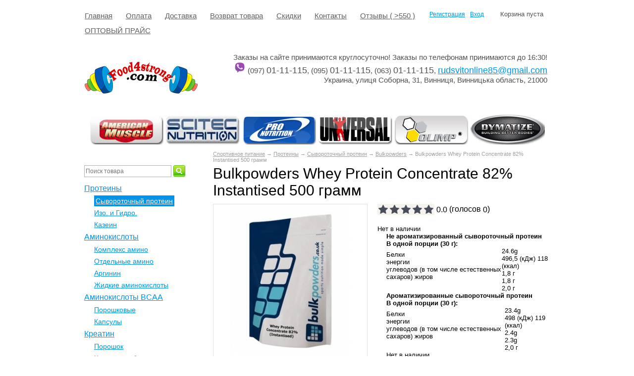

--- FILE ---
content_type: text/html; charset=UTF-8
request_url: https://food4strong.com/products/Bulkpowder_Whey_Protein_Concentrate_82_Instantised_500
body_size: 11154
content:
<!DOCTYPE html>
<html>
<head>
		<base href="https://food4strong.com/">
	<title>Bulkpowders Whey Protein Concentrate 82% Instantised 500 грамм, булкповдерс изолят 82 % 500 грамм</title>
	
	<meta http-equiv="Content-Type" content="text/html; charset=UTF-8" />
	<meta name="description" content="Bulkpowders Whey Protein Concentrate 82% Instantised 500 грамм, булкповдерс изолят 82 % 500 грамм" />
	<meta name="keywords"    content="Bulkpowders Whey Protein Concentrate 82% Instantised 500 грамм, булкповдерс изолят 82 % 500 грамм, купить изолят" />
    <meta name="robots" content="index,follow"/>
	<meta name="viewport" content="width=1024"/>
	
	<meta name="google-site-verification" content="3wYzih0vx7ElypA3hxmJ1rK1VJ-XzqLLsuINF8RlBEE" />
	
	<link href="design/my_1/css/style.css" rel="stylesheet" type="text/css" media="screen"/>
	<link href="design/my_1/images/favicon.ico" rel="shortcut icon" type="image/x-icon"/>
	
        <meta name="yandex-verification" content="7c1df57b0a708f0b" />

        
	<script src="js/jquery/jquery.js"  type="text/javascript"></script>
 	 
		
   
        
	<script type="text/javascript" src="js/fancybox/jquery.fancybox-1.3.4.pack.js"></script>
	<link rel="stylesheet" href="js/fancybox/jquery.fancybox-1.3.4.css" type="text/css" media="screen" />
	
	<script type="text/javascript" src="js/ctrlnavigate.js"></script>           
	
	<script src="design/my_1/js/jquery-ui.min.js"></script> 
	<script src="design/my_1/js/ajax_cart.js"></script>
	
	<script src="/js/baloon/js/baloon.js" type="text/javascript"></script>
	<link   href="/js/baloon/css/baloon.css" rel="stylesheet" type="text/css" /> 
	
	
	<script src="js/autocomplete/jquery.autocomplete-min.js" type="text/javascript"></script>
	<style>
	.autocomplete-w1 { position:absolute; top:0px; left:0px; margin:6px 0 0 6px; /* IE6 fix: */ _background:none; _margin:1px 0 0 0; }
	.autocomplete { border:1px solid #999; background:#FFF; cursor:default; text-align:left; overflow-x:auto;  overflow-y: auto; margin:-6px 6px 6px -6px; /* IE6 specific: */ _height:350px;  _margin:0; _overflow-x:hidden; }
	.autocomplete .selected { background:#F0F0F0; }
	.autocomplete div { padding:2px 5px; white-space:nowrap; }
	.autocomplete strong { font-weight:normal; color:#3399FF; }
	</style>	
	<script>
	$(function() {
		//  Автозаполнитель поиска
		$(".input_search").autocomplete({
			serviceUrl:'ajax/search_products.php',
			minChars:1,
			noCache: false, 
			onSelect:
				function(value, data){
					 $(".input_search").closest('form').submit();
				},
			fnFormatResult:
				function(value, data, currentValue){
					var reEscape = new RegExp('(\\' + ['/', '.', '*', '+', '?', '|', '(', ')', '[', ']', '{', '}', '\\'].join('|\\') + ')', 'g');
					var pattern = '(' + currentValue.replace(reEscape, '\\$1') + ')';
	  				return (data.image?"<img align=absmiddle src='"+data.image+"'> ":'') + value.replace(new RegExp(pattern, 'gi'), '<strong>$1<\/strong>');
				}	
		});
	});
	</script>
        
       	
             
    
   

<script>(function(w,d,s,l,i){w[l]=w[l]||[];w[l].push({'gtm.start':
new Date().getTime(),event:'gtm.js'});var f=d.getElementsByTagName(s)[0],
j=d.createElement(s),dl=l!='dataLayer'?'&l='+l:'';j.async=true;j.src=
'https://www.googletagmanager.com/gtm.js?id='+i+dl;f.parentNode.insertBefore(j,f);
})(window,document,'script','dataLayer','GTM-5PP7V9Z');</script>


			
</head>
<body>






<div id="fb-root"></div>
<script async defer crossorigin="anonymous" src="https://connect.facebook.net/ru_RU/sdk.js#xfbml=1&version=v4.0&appId=742128109520882&autoLogAppEvents=1"></script>


<noscript><iframe src="https://www.googletagmanager.com/ns.html?id=GTM-5PP7V9Z"
height="0" width="0" style="display:none;visibility:hidden"></iframe></noscript>


	<!-- Верхняя строка -->
	<div id="top_background">
	<div id="top">
	
		<!-- Меню -->
		<ul id="menu">
											<li >
					<a data-page="127" href="">Главная</a>
				</li>
															<li >
					<a data-page="121" href="oplata">Оплата</a>
				</li>
															<li >
					<a data-page="122" href="delivery">Доставка</a>
				</li>
															<li >
					<a data-page="163" href="vozvrat-tovara">Возврат товара</a>
				</li>
															<li >
					<a data-page="150" href="skidki">Cкидки</a>
				</li>
															<li >
					<a data-page="123" href="contacts">Контакты</a>
				</li>
																													<li >
					<a data-page="159" href="reviews">Отзывы ( &gt;550 )</a>
				</li>
															<li >
					<a data-page="164" href="optovyj-prajs-30032022">ОПТОВЫЙ ПРАЙС</a>
				</li>
									</ul>
		<!-- Меню (The End) -->
	
		<!-- Корзина -->
		<div id="cart_informer">
			
	Корзина пуста
		</div>
		<!-- Корзина (The End)-->

		<!-- Вход пользователя -->
		<div id="account">
							<a id="register" href="user/register">Регистрация</a>
				<a id="login" href="user/login">Вход</a>
					</div>
		<!-- Вход пользователя (The End)-->

	</div>
	</div>
	<!-- Верхняя строка (The End)-->
	
	
	<!-- Шапка -->
	<div id="header">
		<div id="logo">
			<a href="/"><img src="design/my_1/images/logo.png" title="Спортивное питание - это Food4Strong.com" alt="Спортивное питание - это Food4Strong.com"/></a>
		</div>		          
                <div id="contact">
                Заказы на сайте принимаются круглосуточно! Заказы по телефонам принимаются до 16:30!<br>
		 <img src="design/my_1/images/viber.png" width="24" height="24">	(097) <span id="phone">01-11-115</span>,
                        (095) <span id="phone">01-11-115</span>,
                        (063) <span id="phone">01-11-115</span>, 
                 <span id="phone"><a href="/cdn-cgi/l/email-protection#c1b3b4a5b2b7a8b5aeafada8afa4f9f481a6aca0a8adefa2aeacfeb2b4a3aba4a2b5fc1160117e117f1041104311791173117c117f1174e1117e117910431171117c11791174e187aeaea5f592b5b3aeafa6efa2aeac"><span class="__cf_email__" data-cfemail="2a585f4e595c435e45444643444f121f6a4d474b434604494547">[email&#160;protected]</span></a></span>
                 
<div id="address">Украина, улиця Соборна, 31, Винниця, Винницька область, 21000</div>
                                      <!--   <center><h4><span style="color: #008000;">Самовывоз с Винницы и Киева - скидка 5% на весь товар!</h4></center>-->
                 </span>   </div>
                
                
	</div>
	<!-- Шапка (The End)--> 
  <center>  <a href="/brands/american-muscle">
 <img src="https://food4strong.com/design/default/images/1.jpg"/></a>
 <a href="/brands/scitec-nutrition">
 <img src="https://food4strong.com/design/default/images/2.jpg"/></a>
 <a href="/brands/pro-nutrition">
 <img src="https://food4strong.com/design/default/images/3.jpg"/></a>
 <a href="/brands/universal">
 <img src="https://food4strong.com/design/default/images/4.jpg"/></a>
  <a href="/brands/olimp-labs">
  <img src="https://food4strong.com/design/default/images/10.jpg"/></a>
   <a href="/brands/dymatize">
   <img src="https://food4strong.com/design/default/images/5.jpg"/></a> </center> 
   <br>
 <br>
 
	<!-- Вся страница --> 
	<div id="main">
        
      
	
		<!-- Основная часть --> 
		<div id="content">
			
<!-- Хлебные крошки /-->
<div id="path">
	<a href="./">Спортивное питание</a>
		→ <a href="catalog/proteinu">Протеины</a>
		→ <a href="catalog/syvorotochnyj">Сывороточный протеин</a>
			→ <a href="catalog/syvorotochnyj/bulkpowders">Bulkpowders</a>
		→   Bulkpowders Whey Protein Concentrate 82% Instantised 500 грамм                
</div>
<!-- Хлебные крошки #End /-->

<h1 data-product="1184"> Bulkpowders Whey Protein Concentrate 82% Instantised 500 грамм</h1>

<div class="product">

	<!-- Большое фото -->
		<div class="image">
		<a href="https://food4strong.com/files/products/1184_large.800x600.jpg?9bd7696b614b88f662cbd1abf4592e06" class="zoom" data-rel="group"><img src="https://food4strong.com/files/products/1184_large.300x300.jpg?745cadab8ec7adaa1872f0c70376837b" alt="" /></a>
	</div>
		<!-- Большое фото (The End)-->

<!-- Рейтинг -->

<script data-cfasync="false" src="/cdn-cgi/scripts/5c5dd728/cloudflare-static/email-decode.min.js"></script><script src="design/my_1/js/project.js"></script>
<script type="text/javascript">
	$(function() {
		$('.testRater').rater({ postHref: 'ajax/rating.php' }); 
	});
</script>

<div class="testRater" id="product_1184">
	<div class="statVal">
		<span class="rater">
			<span class="rater-starsOff" style="width:115px;">
				<span class="rater-starsOn" style="width:0px"></span>
			</span>
			<span class="test-text">
				<span class="rater-rating">0.0</span>&#160;(голосов <span class="rater-rateCount">0</span>)
			</span>
		</span>
	</div>
</div>
<!-- Рейтинг (The End) -->


			Нет в наличии
		

	<!-- Описание товара -->
	<div class="description">
	
		<table style="width: 100%;" border="0" cellpadding="0" cellspacing="10"><tbody><tr><td colspan="2"><b>Не ароматизированный сывороточный протеин</b></td></tr><tr><td colspan="2"><strong>В одной порции (30 г):</strong></td></tr><tr><td><span>Белки&nbsp;</span><br /><span>энергии&nbsp;</span><br /><span><span>углеводов&nbsp;</span><span><span>(в том числе естественных сахаров)</span></span><span>&nbsp;жиров</span></span><br /><span><span></span></span><br /><span></span></td><td><span>24.6g&nbsp;</span><br /><span>496,5 (кДж) 118 (ккал)&nbsp;</span><br /><span>1,8 г&nbsp;</span><br /><span>1,8 г&nbsp;</span><br /><span>2,0 г</span></td></tr></tbody></table><table style="width: 100%;" border="0" cellpadding="0" cellspacing="10"><tbody><tr><td colspan="2"><strong>Ароматизированные сывороточный протеин&nbsp;</strong></td></tr><tr><td colspan="2"><strong>В одной порции (30 г):</strong></td></tr><tr><td><span><span class="goog-text-highlight">Белки&nbsp;</span></span><br /><span><span class="goog-text-highlight">энергии&nbsp;</span></span><br /><span><span class="goog-text-highlight">углеводов&nbsp;</span><span><span class="goog-text-highlight">(в том числе естественных сахаров)</span></span><span class="goog-text-highlight">&nbsp;жиров</span></span><br /><span><span></span></span><br /><span></span></td><td><span>23.4g&nbsp;</span><br /><span>498 (кДж) 119 (ккал)&nbsp;</span><br /><span>2.4g&nbsp;</span><br /><span>2.3g&nbsp;</span><br /><span>2,0 г</span></td></tr></tbody></table>
		
					Нет в наличии
					
	</div>
	<!-- Описание товара (The End)-->

<!-- Дополнительные фото продукта -->
              <!-- Дополнительные фото продукта (The End)-->

<!-- 
<div class="widget-dostavleno" style="float: left; text-align: center; width:300px;">
  <div class="pb10 _14">Доставка</div>
  <div class="wDPriceCalc" data-c_weight="fid_3" data-city="db5c88de-391c-11dd-90d9-001a92567626" data-c_price="price"></div>
  <div class="back-lnk">
     <a href="https://dostavleno.net" target="_blank">Dostavleno<span class="text-primary">.net</span></a>
   </div>
 </div>
Рассчет доставки (The End)-->
	
	
	<!-- Соседние товары /-->
	<div id="back_forward">
					←&nbsp;<a class="prev_page_link" href="products/Bulkpowder_Whey_Protein_Concentrate_82_Instantised_5_kg"> Bulkpowders Whey Protein Concentrate 82% Instantised 5 кг</a>
							<a class="next_page_link" href="products/Whey-Isolate2kg">Scitec Nutrition 100% Whey Isolate 2000 г</a>&nbsp;→
			</div>
	
</div>
<!-- Описание товара (The End)-->
<h2>Так же советуем посмотреть</h2>
<!-- Список каталога товаров-->
<ul class="tiny_products">
		<!-- Товар-->
	<li class="product">
		
		<!-- Фото товара -->
				<div class="image">
			<a href="products/biotech-usa-iso-whey-zero-lactose-free-500-gramm"><img src="https://food4strong.com/files/products/IsoWheyZero_500g_S-500x500.200x200.jpg?a66d22147e566b648f2766f0a1899748" alt="BioTech USA ISO WHEY ZERO Lactose FREE 500 грамм"/></a>
		</div>
				<!-- Фото товара (The End) -->

		<!-- Название товара -->
		<h3><a data-product="1681" href="products/biotech-usa-iso-whey-zero-lactose-free-500-gramm">BioTech USA ISO WHEY ZERO Lactose FREE 500 грамм</a></h3>
		<!-- Название товара (The End) -->

				<!-- Выбор варианта товара -->
		<form class="variants" action="/cart">
			<table>
						<tr class="variant">
				<td>
					<input id="related_1444" name="variant" value="1444" type="radio" class="variant_radiobutton"  checked  style="display:none;"/>
				</td>
				<td>
									</td>
				<td>
										<span class="price">429 <span class="currency">грн</span></span>
				</td>
			</tr>
						</table>
			<input type="submit" class="button" value="в корзину" data-result-text="добавлено"/>
		</form>
		<!-- Выбор варианта товара (The End) -->
		

	</li>
	<!-- Товар (The End)-->
		<!-- Товар-->
	<li class="product">
		
		<!-- Фото товара -->
				<div class="image">
			<a href="products/fitmax-pure-american-protein-750-gramm"><img src="https://food4strong.com/files/products/c15cb9df865ceb307a042a33755c3281.200x200.jpg?24c4555621a518805aa41f4d7c931385" alt="FitMax Pure American Protein 750 грамм"/></a>
		</div>
				<!-- Фото товара (The End) -->

		<!-- Название товара -->
		<h3><a data-product="1805" href="products/fitmax-pure-american-protein-750-gramm">FitMax Pure American Protein 750 грамм</a></h3>
		<!-- Название товара (The End) -->

				<!-- Выбор варианта товара -->
		<form class="variants" action="/cart">
			<table>
						<tr class="variant">
				<td>
					<input id="related_1569" name="variant" value="1569" type="radio" class="variant_radiobutton"  checked  style="display:none;"/>
				</td>
				<td>
									</td>
				<td>
										<span class="price">370 <span class="currency">грн</span></span>
				</td>
			</tr>
						</table>
			<input type="submit" class="button" value="в корзину" data-result-text="добавлено"/>
		</form>
		<!-- Выбор варианта товара (The End) -->
		

	</li>
	<!-- Товар (The End)-->
	</ul>

<!-- Комментарии -->
<div id="comments">

	<h2>Комментарии</h2>
	
		<!-- Список с комментариями -->
	<ul class="comment_list">
				<a name="comment_9000"></a>
		<li>
			<!-- Имя и дата комментария-->
			<div class="comment_header">	
				Валентин <i>29.08.2013, 13:23</i>
							</div>
			<!-- Имя и дата комментария (The End)-->
			
			<!-- Комментарий -->
			Ярослав, є така шняга в наявності?
			<!-- Комментарий (The End)-->
		</li>
				<a name="comment_1736"></a>
		<li>
			<!-- Имя и дата комментария-->
			<div class="comment_header">	
				Русик <i>23.05.2012, 00:06</i>
							</div>
			<!-- Имя и дата комментария (The End)-->
			
			<!-- Комментарий -->
			Уважаемый Админ,когда в магазине появится Ultra Whey Protein Isolate 97% этой же фирмы ?
			<!-- Комментарий (The End)-->
		</li>
			</ul>
	<!-- Список с комментариями (The End)-->
		
	<!--Форма отправления комментария-->	
	<form class="comment_form" method="post">
		<h2>Написать комментарий</h2>
				<textarea class="comment_textarea" id="comment_text" name="text" data-format=".+" data-notice="Введите комментарий"></textarea><br />
		<div>
		<label for="comment_name">Имя</label>
		<input class="input_name" type="text" id="comment_name" name="name" value="" data-format=".+" data-notice="Введите имя"/><br />

		<input class="button" type="submit" name="comment" value="Отправить" />
		
		<label for="comment_captcha">Число</label>
		<div class="captcha"><img src="captcha/image.php?5157" alt='captcha'/></div> 
		<input class="input_captcha" id="comment_captcha" type="text" name="captcha_code" value="" data-format="\d\d\d\d" data-notice="Введите капчу"/>
		
		</div>
	</form>
	<!--Форма отправления комментария (The End)-->
	
</div>
<!-- Комментарии (The End) -->


<script>
$(function() {
	// Раскраска строк характеристик
	$(".features li:even").addClass('even');

	// Зум картинок
	$("a.zoom").fancybox({ 'hideOnContentClick' : true });
});
</script>


		</div>
		<!-- Основная часть (The End) --> 

		<div id="left">

			<!-- Поиск-->
			<div id="search">
				<form action="products">
					<input class="input_search" type="text" name="keyword" value="" placeholder="Поиск товара"/>
					<input class="button_search" value="" type="submit" />
				</form>
			</div>
			<!-- Поиск (The End)-->

			
			<!-- Меню каталога -->
			<div id="catalog_menu">
					
			
									<ul>
																			<li>
						<a  href="catalog/proteinu" data-category="32">Протеины</a>
												<ul>
												<li>
						<a class="selected" href="catalog/syvorotochnyj" data-category="89">Сывороточный протеин</a>
									
					</li>
																<li>
						<a  href="catalog/izo-i-gidro" data-category="97">Изо. и Гидро.</a>
									
					</li>
																<li>
						<a  href="catalog/Casein" data-category="75">Казеин</a>
									
					</li>
										</ul>
			
					</li>
																<li>
						<a  href="catalog/aminokislotu" data-category="56">Аминокислоты</a>
												<ul>
												<li>
						<a  href="catalog/kompleks-amino" data-category="99">Комплекс амино</a>
									
					</li>
																<li>
						<a  href="catalog/otdelnye-amino" data-category="100">Отдельные амино</a>
									
					</li>
																<li>
						<a  href="catalog/Arginin" data-category="73">Аргинин</a>
									
					</li>
																<li>
						<a  href="catalog/liquid-amino" data-category="76">Жидкие аминокислоты</a>
									
					</li>
										</ul>
			
					</li>
																<li>
						<a  href="catalog/amino-BCAA" data-category="70">Аминокислоты BCAA</a>
												<ul>
												<li>
						<a  href="catalog/poroshkovye" data-category="90">Порошковые </a>
									
					</li>
																<li>
						<a  href="catalog/kapsuly" data-category="91">Капсулы</a>
									
					</li>
										</ul>
			
					</li>
																<li>
						<a  href="catalog/creatin" data-category="29">Креатин</a>
												<ul>
												<li>
						<a  href="catalog/poroshok" data-category="92">Порошок</a>
									
					</li>
																<li>
						<a  href="catalog/kapsuly-tabletki" data-category="93">Капсулы, таблетки</a>
									
					</li>
										</ul>
			
					</li>
																<li>
						<a  href="catalog/predtrenirovochnye-kompleksy" data-category="83">Предтренировочные комплексы</a>
									
					</li>
																<li>
						<a  href="catalog/energy" data-category="7">Энергетики</a>
									
					</li>
																<li>
						<a  href="catalog/posletrenirovochnye-kompleksy" data-category="82">Послетренировочные комплексы</a>
									
					</li>
																<li>
						<a  href="catalog/vitaminu-mineralu" data-category="19">Витамины и минералы</a>
												<ul>
												<li>
						<a  href="catalog/zma-kompleks" data-category="84">ZMA комплекс</a>
									
					</li>
										</ul>
			
					</li>
																<li>
						<a  href="catalog/sportcomplex" data-category="68">Спортивные комплексы</a>
												<ul>
												<li>
						<a  href="catalog/71" data-category="71">Группа Animal </a>
									
					</li>
										</ul>
			
					</li>
																<li>
						<a  href="catalog/gaineru" data-category="58">Гейнеры</a>
												<ul>
												<li>
						<a  href="catalog/vysokobelkovye" data-category="87">Высокобелковые</a>
									
					</li>
										</ul>
			
					</li>
																<li>
						<a  href="catalog/carnitine" data-category="59">Карнитин</a>
									
					</li>
																<li>
						<a  href="catalog/gur" data-category="30">Жиросжигающие препараты</a>
												<ul>
												<li>
						<a  href="catalog/cla" data-category="88">CLA</a>
									
					</li>
										</ul>
			
					</li>
																							<li>
						<a  href="catalog/testosteron" data-category="60">Мужское здоровье</a>
									
					</li>
																<li>
						<a  href="catalog/glutamine" data-category="61">Глю-мин аминокислота</a>
									
					</li>
																<li>
						<a  href="catalog/msm" data-category="62">Для связок и суставов</a>
									
					</li>
																<li>
						<a  href="catalog/uglevodu" data-category="69">Углеводы, транспортные системы креатина</a>
									
					</li>
																<li>
						<a  href="catalog/omega" data-category="78">Омега</a>
									
					</li>
																<li>
						<a  href="catalog/women" data-category="77">Женское здоровье</a>
									
					</li>
																<li>
						<a  href="catalog/Bar" data-category="74">Батончики, стикы</a>
									
					</li>
																<li>
						<a  href="catalog/dobavki" data-category="63">Другие добавки</a>
												<ul>
												<li>
						<a  href="catalog/dlya-sna-beta-alanin" data-category="85">Для сна, Бета-аланин</a>
									
					</li>
																<li>
						<a  href="catalog/nmv" data-category="94">НМВ</a>
									
					</li>
																<li>
						<a  href="catalog/koenzim-q10" data-category="101">Коэнзим Q10</a>
									
					</li>
										</ul>
			
					</li>
																<li>
						<a  href="catalog/sport-odegda" data-category="64">Аксессуары</a>
												<ul>
												<li>
						<a  href="catalog/shejkery-tabletnitsy" data-category="80">Шейкеры, таблетницы</a>
									
					</li>
																<li>
						<a  href="catalog/bolshie-flyagi" data-category="98">БОЛЬШИЕ ФЛЯГИ</a>
									
					</li>
																<li>
						<a  href="catalog/drugoe" data-category="81">Другое</a>
									
					</li>
										</ul>
			
					</li>
																<li>
						<a  href="catalog/65" data-category="65">Футболки</a>
									
					</li>
																<li>
						<a  href="catalog/66" data-category="66">Аеробика, фитнес, гимнастика, тяжелая атлетика</a>
									
					</li>
																<li>
						<a  href="catalog/67" data-category="67">Штанги, блины, грифы, гантели, замки, утяжелители</a>
									
					</li>
																<li>
						<a  href="catalog/Book" data-category="72">Литература</a>
									
					</li>
																<li>
						<a  href="catalog/probnik" data-category="79">Пробники</a>
									
					</li>
																<li>
						<a  href="catalog/na-razves" data-category="96">На развес </a>
									
					</li>
																<li>
						<a  href="catalog/mazi" data-category="95">Мази</a>
									
					</li>
										</ul>
			
			</div>
			<!-- Меню каталога (The End)-->		
	
				
			<!-- Все бренды -->
			
						<div id="all_brands">
				<h2>Бренды спортивного питания:</h2>
					
										<a href="brands/BioTech-USA "> BioTech USA </a>
										
										<a href="brands/6pak-nutrition">6PAK Nutrition</a>
										
										<a href="brands/7nutrition">7Nutrition</a>
										
										<a href="brands/Activevites">Activevites </a>
										
										<a href="brands/activlab">ActivLab</a>
										
										<a href="brands/ActiWay_Nutrition ">ActiWay Nutrition </a>
										
										<a href="brands/allmax-nutrition">Allmax Nutrition</a>
										
										<a href="brands/allnutrition">AllNutrition</a>
										
										<a href="brands/allsports-labs">AllSports Labs</a>
										
										<a href="brands/american-muscle">American Muscle</a>
										
										<a href="brands/amix-nutrition">Amix Nutrition</a>
										
										<a href="brands/applied-nutrition">Applied Nutrition</a>
										
										<a href="brands/aps">APS</a>
										
										<a href="brands/arnold-schwarzenegger">Arnold Schwarzenegger</a>
										
										<a href="brands/asl">ASL</a>
										
										<a href="brands/athletic-now">Athletic Now</a>
										
										<a href="brands/best-body-nutrition">Best Body Nutrition </a>
										
										<a href="brands/betancourt-nutrition">Betancourt Nutrition</a>
										
										<a href="brands/BIOGENIX">BIOGENIX</a>
										
										<a href="brands/blackstone-labs">Blackstone Labs</a>
										
										<a href="brands/blastex">Blastex</a>
										
										<a href="brands/bpi">BPI</a>
										
										<a href="brands/Brutal-Nutrition">Brutal Nutrition</a>
										
										<a href="brands/BSN">BSN</a>
										
										<a href="brands/bulkpowders">Bulkpowders</a>
										
										<a href="brands/Cellucor">Cellucor</a>
										
										<a href="brands/Cloma_Pharma">Cloma Pharma</a>
										
										<a href="brands/Cobra-labs">Cobra labs</a>
										
										<a href="brands/collango">Collango</a>
										
										<a href="brands/controlled-labs">Controlled Labs</a>
										
										<a href="brands/cut-and-ripped-plus">Cut and Ripped Plus</a>
										
										<a href="brands/сytogen">Cytogen </a>
										
										<a href="brands/dna-your-supps">DNA Your Supps </a>
										
										<a href="brands/doctors-best">Doctor's Best</a>
										
										<a href="brands/Dorian_Yates ">Dorian Yates </a>
										
										<a href="brands/Driven_Sports">Driven Sports</a>
										
										<a href="brands/dymatize">Dymatize</a>
										
										<a href="brands/dynamic-development-laboratories">Dynamic Development Laboratories</a>
										
										<a href="brands/eas">EAS </a>
										
										<a href="brands/efx">EFX</a>
										
										<a href="brands/extrifit">Extrifit</a>
										
										<a href="brands/FIG">FIG</a>
										
										<a href="brands/FitMax">FitMax</a>
										
										<a href="brands/Fitness-Authority ">Fitness Authority </a>
										
										<a href="brands/fitwhey">FitWhey</a>
										
										<a href="brands/fixgear">FIXGEAR</a>
										
										<a href="brands/Form_Labs">Form Labs</a>
										
										<a href="brands/Full_Force">Full Force</a>
										
										<a href="brands/future-pro">Future Pro</a>
										
										<a href="brands/Gaspari-Nutrition">Gaspari Nutrition</a>
										
										<a href="brands/GE_PHARMA_USA">GE PHARMA USA</a>
										
										<a href="brands/gear">GEAR</a>
										
										<a href="brands/German_American_Technologies">German American Technologies</a>
										
										<a href="brands/GNC ">GNC</a>
										
										<a href="brands/go-on">Go On</a>
										
										<a href="brands/gold-star">Gold Star</a>
										
										<a href="brands/helica-pharm">Helica Pharm</a>
										
										<a href="brands/Hi-Tec">Hi-Tec</a>
										
										<a href="brands/honestly">Honestly</a>
										
										<a href="brands/infinite-labs">Infinite Labs</a>
										
										<a href="brands/INNER_ARMOUR_BLACK">INNER ARMOUR BLACK</a>
										
										<a href="brands/Inner-Armour-Blue">Inner Armour Blue</a>
										
										<a href="brands/insane-labz">Insane Labz</a>
										
										<a href="brands/intragen">Intragen</a>
										
										<a href="brands/ironflex">IronFlex</a>
										
										<a href="brands/Ironmaxx">Ironmaxx</a>
										
										<a href="brands/irwin-naturals">Irwin Naturals</a>
										
										<a href="brands/jay-cutler-elite-series">Jay Cutler Elite Series</a>
										
										<a href="brands/kevin-levrone">Kevin Levrone</a>
										
										<a href="brands/Labrada">Labrada</a>
										
										<a href="brands/MAMMUT">MAMMUT</a>
										
										<a href="brands/Max_Muscle">Max Muscle</a>
										
										<a href="brands/Maxler">Maxler</a>
										
										<a href="brands/megabol">Megabol</a>
										
										<a href="brands/met-rx">MET-Rx</a>
										
										<a href="brands/mgn">MGN</a>
										
										<a href="brands/MHP">MHP</a>
										
										<a href="brands/MULTIPOWER">MULTIPOWER</a>
										
										<a href="brands/muscle-army">Muscle Army </a>
										
										<a href="brands/muscle-warfare">MUSCLE WARFARE</a>
										
										<a href="brands/musclemeds">MUSCLEMEDS </a>
										
										<a href="brands/MusclePharm">MusclePharm</a>
										
										<a href="brands/MUSCLETECH">MUSCLETECH</a>
										
										<a href="brands/myprotein">MYPROTEIN</a>
										
										<a href="brands/natrol">Natrol </a>
										
										<a href="brands/natures-truth">Nature's Truth</a>
										
										<a href="brands/Now">Now</a>
										
										<a href="brands/NutraBolics">NutraBolics</a>
										
										<a href="brands/nutrend">Nutrend </a>
										
										<a href="brands/Nutrex">Nutrex</a>
										
										<a href="brands/nzmp">NZMP</a>
										
										<a href="brands/olimp-labs">Olimp Labs</a>
										
										<a href="brands/Optimal-Results ">Optimal Results </a>
										
										<a href="brands/Optimum-Nutrition">Optimum Nutrition</a>
										
										<a href="brands/ostrovit">OstroVit</a>
										
										<a href="brands/Pharma_First ">Pharma First </a>
										
										<a href="brands/piping-rock">Piping Rock</a>
										
										<a href="brands/power-balance">POWER BALANCE</a>
										
										<a href="brands/Power-men">Power men</a>
										
										<a href="brands/Power_pro">Power pro</a>
										
										<a href="brands/primaforce">PrimaForce</a>
										
										<a href="brands/pro-nutrition">Pro Nutrition</a>
										
										<a href="brands/ProMera_Health">ProMera Health</a>
										
										<a href="brands/protein-factory">PROTEIN FACTORY</a>
										
										<a href="brands/pure-gold-protein">Pure Gold Protein</a>
										
										<a href="brands/Puritans_Pride">Puritan's Pride</a>
										
										<a href="brands/pvl-essentials">PVL ESSENTIALS</a>
										
										<a href="brands/qnt">QNT</a>
										
										<a href="brands/r1">R1</a>
										
										<a href="brands/real-pharm">Real Pharm</a>
										
										<a href="brands/ronnie-coleman">Ronnie Coleman </a>
										
										<a href="brands/san">SAN</a>
										
										<a href="brands/saputo">SAPUTO</a>
										
										<a href="brands/SCIFIT">SCIFIT</a>
										
										<a href="brands/scitec-nutrition">Scitec Nutrition</a>
										
										<a href="brands/scivation">Scivation</a>
										
										<a href="brands/sfd">SFD </a>
										
										<a href="brands/six-star---muscletech">Six Star - MuscleTech</a>
										
										<a href="brands/sport-definition">Sport Definition</a>
										
										<a href="brands/still-mass">Still Mass</a>
										
										<a href="brands/superior-14">Superior 14</a>
										
										<a href="brands/supplemax">Supplemax</a>
										
										<a href="brands/swanson">Swanson</a>
										
										<a href="brands/swedish-">Swedish </a>
										
										<a href="brands/syntrax">Syntrax</a>
										
										<a href="brands/titan-support-system">Titan Support System</a>
										
										<a href="brands/trec-nutrition">TREC Nutrition</a>
										
										<a href="brands/Twinlab">Twinlab</a>
										
										<a href="brands/Ultimate-nutrition">Ultimate nutrition</a>
										
										<a href="brands/universal">Universal</a>
										
										<a href="brands/uns">UNS</a>
										
										<a href="brands/usn">USN</a>
										
										<a href="brands/USP_Labs">USP Labs</a>
										
										<a href="brands/vision-nutrition">Vision nutrition</a>
										
										<a href="brands/VitaLife ">VitaLife </a>
										
										<a href="brands/VP_Lab">VP Lab</a>
										
										<a href="brands/VPX">VPX</a>
										
										<a href="brands/Weider">Weider</a>
										
										<a href="brands/WEIDER-USA">WEIDER USA</a>
										
										<a href="brands/owickie">Łowickie</a>
										
										<a href="brands/atlant">Атлант</a>
										
										<a href="brands/vansiton">Ванситон</a>
										
										<a href="brands/na-razves">На развес</a>
										
										<a href="brands/fortogen">фортоген</a>
												</div>
						<!-- Все бренды (The End)-->

			<!-- Выбор валюты -->
						<!-- Выбор валюты (The End) -->	

			
			<!-- Просмотренные товары -->
			
						<!-- Просмотренные товары (The End)-->
			
                        
                        <div class="social">
             <h2>Мы в соцсетях</h2>
               <a href="https://vk.com/club20050579" target="_blank" title="Food4Strong Вконтакте">
                 <img src="design/my_1/images/vk.jpg">
               </a>
               <a href="https://www.facebook.com/food4strong/" target="_blank" title="Food4Strong Facebook">
                 <img src="design/my_1/images/facebook.jpg">
               </a>
             <!--   <a href="https://www.youtube.com" target="_blank" title="Food4Strong Youtube">
                 <img src="design/my_1/images/youtube.jpg">
               </a>-->
            </div>
                        
    
                    
                        
       
      <div class="box"></div>

                        
			<!-- Меню блога -->
			
						<div id="blog_menu">
				<h2>Новые записи в <a href="blog">блоге</a></h2>
								<ul>
					<li data-post="488">28.12.2020 <a href="blog/aminox-raznovidnosti-aminokislot-amerika-europa-canada">AminoX разновидности аминокислот Америка, Европа, Канада</a></li>
				</ul>
								<ul>
					<li data-post="487">15.05.2020 <a href="blog/gold-standart-protein-novyj-dizajn-usa">Голд Стандарт Протеин Новый Дизайн США</a></li>
				</ul>
								<ul>
					<li data-post="486">15.02.2020 <a href="blog/gold-standard-natural-i-gold-standard---sravnenie">Gold Standard Natural и Gold Standard - сравнение</a></li>
				</ul>
								<ul>
					<li data-post="485">16.01.2020 <a href="blog/animal-flex-poddelka-ili-chto-nuzhno-znachit">Animal Flex подделка или что нужно значить?!</a></li>
				</ul>
								<ul>
					<li data-post="484">06.01.2020 <a href="blog/enimal-fleks-dlya-sustavov-pokazanie-bolezni">Энимал флекс для суставов. Показание. Болезни</a></li>
				</ul>
							</div>
						<!-- Просмотренные товары -->
		
                   <div class="why_us">
        <h3>Почему стоит выбрать нас?</h3>
        <ul>
          <li>реально низкие цены</li>
          <li>работа без посредников</li>
          <li>дистанционный заказ</li>
          <li>индивидуальный подход к клиентам</li>
          <li>только качественный товар</li>
          <li>всегда большой выбор</li>
          <li>выборочный отбор товара</li>
        </ul>
      </div>
                           
 
		</div>		

	</div>
        
        
      
        
	<!-- Вся страница (The End)--> 
	
	<!-- Футер -->
	<div id="footer">
     <!--   <a href="/products/Bulkpowder_Whey_Protein_Concentrate_82_Instantised_500?theme=mobile">Мобильная версия</a>--> 
        
    
        
         <p id="copyright">Интернет-магазин "Спортивное питание Food4Strong" &copy; 2009-2021. Читайте авторские <a href="https://food4strong.com/sportivnye-stati">спортивные статьи</a> от Food4Strong.
          
	</div>
	<!-- Футер (The End)--> 
	
        
        <!-- BEGIN JIVOSITE CODE  -->
<script type='text/javascript'>
(function(){ var widget_id = '9GFJpnkOf6';
var s = document.createElement('script'); s.type = 'text/javascript'; s.async = true; s.src = '//code.jivosite.com/script/widget/'+widget_id; var ss = document.getElementsByTagName('script')[0]; ss.parentNode.insertBefore(s, ss);})();</script>
<!--  END JIVOSITE CODE -->

<!-- 
<script type="text/javascript">(window.Image ? (new Image()) : document.createElement('img')).src = location.protocol + '//vk.com/rtrg?r=voGvsNQOOe0c/PJRBmcuHX2j0sbzU6wOEGjexnfuly6q5ChBs8rcBFyWFLV3zDsMOnT5*f24TxqADjMrr2Ff6fEByiO4EAhEoj7rETx/zcPeTgU0DBCxO680eSHFcpLDc7oYG7bzdIPlZPwyUPu*ki3z/2bq3QDjgF7C3mmTXT8-';</script>
 -->


<script type="text/javascript">var fca_code = '3a97dd45dad9251fe9281742d831bd8a';(function() {var po = document.createElement('script'); po.type = 'text/javascript'; po.async = true; po.charset = 'utf-8';po.src = '//ua.cdn.fastcallagent.com/fca.min.js?_='+Date.now();var s = document.getElementsByTagName('script')[0];if (s) { s.parentNode.insertBefore(po, s); }else { s = document.getElementsByTagName('head')[0]; s.appendChild(po); }})();</script>  

<script>!function(e,t,d,s,a,n,c){e[a]={},e[a].date=(new Date).getTime(),n=t.createElement(d),c=t.getElementsByTagName(d)[0],n.type="text/javascript",n.async=!0,n.src=s,c.parentNode.insertBefore(n,c)}(window,document,"script","https://food4strongcom.push.world/https.embed.js","pw"),pw.websiteId="9054df0b81526040c222ac62e3264b33622e41fdef2b0b01fa98cd76a997dbc7";</script>



<!-- Event snippet for Покупка conversion page In your html page, add the snippet and call gtag_report_conversion when someone clicks on the chosen link or button. --> <script> function gtag_report_conversion(url) { var callback = function () { if (typeof(url) != 'undefined') { window.location = url; } }; gtag('event', 'conversion', { 'send_to': 'AW-978647211/sCtHCJv2z84BEKvx09ID', 'transaction_id': '', 'event_callback': callback }); return false; } </script>




<script defer src="https://static.cloudflareinsights.com/beacon.min.js/vcd15cbe7772f49c399c6a5babf22c1241717689176015" integrity="sha512-ZpsOmlRQV6y907TI0dKBHq9Md29nnaEIPlkf84rnaERnq6zvWvPUqr2ft8M1aS28oN72PdrCzSjY4U6VaAw1EQ==" data-cf-beacon='{"version":"2024.11.0","token":"c2ac6a2451e942bc952bdfcf607728f0","r":1,"server_timing":{"name":{"cfCacheStatus":true,"cfEdge":true,"cfExtPri":true,"cfL4":true,"cfOrigin":true,"cfSpeedBrain":true},"location_startswith":null}}' crossorigin="anonymous"></script>
</body>
</html>


--- FILE ---
content_type: text/plain
request_url: https://www.google-analytics.com/j/collect?v=1&_v=j102&a=1632187871&t=pageview&_s=1&dl=https%3A%2F%2Ffood4strong.com%2Fproducts%2FBulkpowder_Whey_Protein_Concentrate_82_Instantised_500&ul=en-us%40posix&dt=Bulkpowders%20Whey%20Protein%20Concentrate%2082%25%20Instantised%20500%20%D0%B3%D1%80%D0%B0%D0%BC%D0%BC%2C%20%D0%B1%D1%83%D0%BB%D0%BA%D0%BF%D0%BE%D0%B2%D0%B4%D0%B5%D1%80%D1%81%20%D0%B8%D0%B7%D0%BE%D0%BB%D1%8F%D1%82%2082%20%25%20500%20%D0%B3%D1%80%D0%B0%D0%BC%D0%BC&sr=1280x720&vp=1280x720&_u=YEBAAEABAAAAACAAI~&jid=712379368&gjid=2107179116&cid=826786076.1769029431&tid=UA-166614832-1&_gid=1072945197.1769029431&_r=1&_slc=1&gtm=45He61k2h2n815PP7V9Zv831375962za200zd831375962&gcd=13l3l3l3l1l1&dma=0&tag_exp=103116026~103200004~104527906~104528500~104684208~104684211~105391253~115938465~115938468~117041587&z=1218605997
body_size: -450
content:
2,cG-X4M0J6V6J4

--- FILE ---
content_type: application/javascript
request_url: https://food4strong.com/design/my_1/js/project.js
body_size: 632
content:
// Звёздный рейтинг товаров
$.fn.rater = function (options) {
    var opts = $.extend({}, $.fn.rater.defaults, options);
    return this.each(function () {
        var $this = $(this);
        var $on = $this.find('.rater-starsOn');
        var $off = $this.find('.rater-starsOff');
        opts.size = $on.height();
        if (opts.rating == undefined) opts.rating = $on.width() / opts.size;
        if (opts.id == undefined) opts.id = $this.attr('id');

        $off.mousemove(function (e) {
            var left = e.clientX - $off.offset().left;
            var width = $off.width() - ($off.width() - left);
            width = Math.ceil(width / (opts.size / opts.step)) * opts.size / opts.step;
            $on.width(width);
        }).hover(function (e) { $on.addClass('rater-starsHover'); }, function (e) {
            $on.removeClass('rater-starsHover'); $on.width(opts.rating * opts.size);
        }).click(function (e) {
            var r = Math.round($on.width() / $off.width() * (opts.units * opts.step)) / opts.step;
            $off.unbind('click').unbind('mousemove').unbind('mouseenter').unbind('mouseleave');
            $off.css('cursor', 'default'); $on.css('cursor', 'default');
            $.fn.rater.rate($this, opts, r);
        }).css('cursor', 'pointer'); $on.css('cursor', 'pointer');
    });
};

$.fn.rater.defaults = {
    postHref: location.href,
    units: 5,
    step: 1
};

$.fn.rater.rate = function ($this, opts, rating) {
    var $on = $this.find('.rater-starsOn');
    var $off = $this.find('.rater-starsOff');
    $off.fadeTo(600, 0.4, function () {
        $.ajax({
            url: opts.postHref,
            type: "POST",
            data: 'id=' + opts.id + '&rating=' + rating,
            complete: function (req) {
                if (req.status == 200) { //success
                    opts.rating = parseFloat(req.responseText);

                    if (opts.rating > 0) {
                        opts.rating = parseFloat(req.responseText);
                        $off.fadeTo(200, 0.1, function () {
                            $on.removeClass('rater-starsHover').width(opts.rating * opts.size);
                            var $count = $this.find('.rater-rateCount');
                            $count.text(parseInt($count.text()) + 1);
                            $this.find('.rater-rating').text(opts.rating.toFixed(1));
                            $off.fadeTo(200, 1);
                        });
                        //alert('Спасибо! Ваш голос учтен.');
                    }
                    else
					if (opts.rating == -1) {
						$off.fadeTo(200, 0.6, function () {
                            $this.find('.test-text').text('Вы уже голосовали!');
                        });
						//alert('Вы уже голосовали за данный товар!');
					}
                    else {
						$off.fadeTo(200, 0.6, function () {
                            $this.find('.test-text').text('Вы уже голосовали!');
                        });
						//alert('Вы уже голосовали за данный товар!');
					}
                } else { //failure
                    alert(req.responseText);
                    $on.removeClass('rater-starsHover').width(opts.rating * opts.size);
                    $this.rater(opts);
                    $off.fadeTo(2200, 1);
                }
            }
        });
    });
};
// end